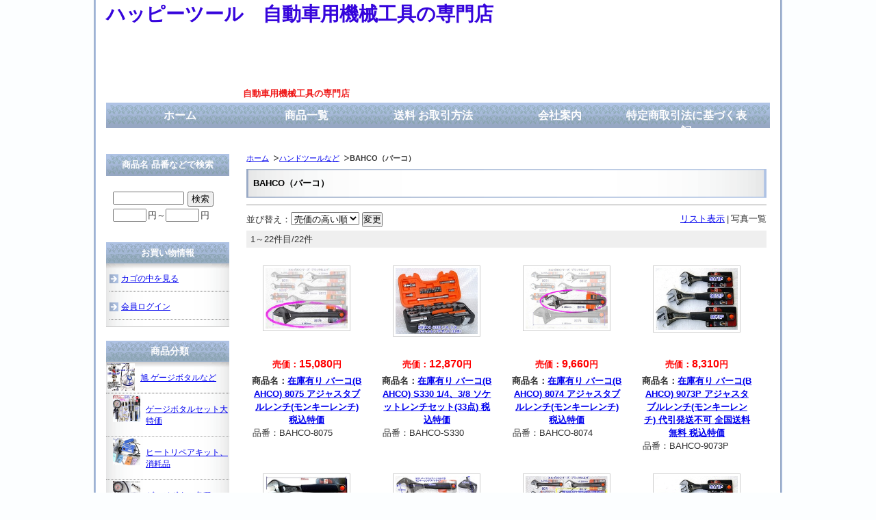

--- FILE ---
content_type: text/html; charset=UTF-8
request_url: http://happytools.com/p/item-list/list/cate_id/17/p0s0.html
body_size: 9564
content:
<!DOCTYPE HTML PUBLIC "-//W3C//DTD HTML 4.01 Transitional//EN" "http://www.w3.org/TR/html4/loose.dtd">

<html>
<head>
<meta http-equiv="Content-Type" content="text/html; charset=utf-8" />
<title>BAHCO（バーコ） ＜ ハッピーツール　自動車用機械工具の専門店</title>
<meta name="keywords" content="BAHCO（バーコ）" />
<meta name="description" content="BAHCO（バーコ）" />

<link rel="stylesheet" type="text/css" href="/p/style/css/style.css" media="all"  />
<link rel="canonical" href="https://www.happytools.com/p/item-list/list/cate_id/17/"/>
<link rel="alternate" media="only screen and (max-width: 640px)" href="https://www.happytools.com/s/item-list/list/cate_id/17/"/>
<script type="text/javascript" src="https://static.ec-sites.net/js/hands_lib.js"></script>

</head>
<body>
<div class="wrapper">
<div id="header">
  <div id="mainlogo">
  <h2><a href="/">ハッピーツール　自動車用機械工具の専門店</a></h2><p class="tagline"><strong>自動車用機械工具の専門店</strong></p>
  </div>
</div>
<div id="nav">
  			<ul class="nav-center">
									<li class="nav-first" style="width:185px;">
						
							<a href="/" target="_blank">
						
			ホーム</a></li>
									<li style="width:185px;">
						
							<a href="/p/item-list/list/">
						
			商品一覧</a></li>
									<li style="width:185px;">
						
							<a href="/p/free-page/page/p/otorihiki/" target="_blank">
						
			送料 お取引方法</a></li>
									<li style="width:185px;">
						
							<a href="/p/free-page/page/p/kaisya/" target="_blank">
						
			会社案内</a></li>
									<li class="nav-last" style="width:185px;">
						
							<a href="/p/notice/trans/">
						
			特定商取引法に基づく表記</a></li>
			</ul>

</div>
<div id="content">

<div >
  <div id="maincontent">
  <div class="mainbox"><ol class="cat-path"><li><a href="/">ホーム</a></li><li><a href="/p/item-list/list/cate_id/125/">ハンドツールなど</a></li><li><strong>BAHCO（バーコ）</strong></li></ol><h1>BAHCO（バーコ）</h1><ul class="under-cat"></ul></div><div class="mainbox">
  <div class="item_sort">
  <p><a href="/p/item-list/list/disptype/1/cate_id/17/">リスト表示</a><span>|</span>写真一覧</p>
		<form action="/p/item-list/list/" method="POST">
	<input type="hidden" name="lc" value="">
	<input type="hidden" name="uc" value="">
	<input type="hidden" name="keyword" value="">
	<input type="hidden" name="cate_id" value="17">
	<input type="hidden" name="genre_id" value="">
	<input type="hidden" name="disptype" value="2">
	並び替え：<select name="od">
	<option label="新着順" value="1">新着順</option>
<option label="更新日順" value="8">更新日順</option>
<option label="売価の安い順" value="4">売価の安い順</option>
<option label="売価の高い順" value="2" selected="selected">売価の高い順</option>

	</select>
	<input type="submit" value="変更">
	</form>
    <div class="page_nav"><p class="page_nav"></p>1～22件目/22件</div>
  </div>
</div>

<div class="mainbox thumbnail">
<div style="width:25%;float:left;">
	<div class="shouhin_col">
				<p class="shouhin_pict"><a href="/p/item-detail/detail/i791.html"><img src="https://pict2.ec-sites.jp/img/1981/746037/200/20190418113112.jpg" alt="" width="120" height="88"></a></p>

				<p class="itemprice">
				<ins><span class="i_title">売価：</span><span class="i_value"><span>15,080</span>円</span></ins>
	
		
		</p>

				
					<h3>商品名：<a href="/p/item-detail/detail/i791.html">在庫有り バーコ(BAHCO) 8075 アジャスタブルレンチ(モンキーレンチ) 税込特価</a></h3>

				
				
				




<dl class="itemcode">
		<dt class="i_title">品番：</dt>
		<dd class="i_value">BAHCO-8075</dd>
</dl>
	</div>
</div><div style="width:25%;float:left;">
	<div class="shouhin_col">
				<p class="shouhin_pict"><a href="/p/item-detail/detail/i800.html"><img src="https://pict2.ec-sites.jp/img/1981/142787/200/20121122123057.jpg" alt="" width="120" height="96"></a></p>

				<p class="itemprice">
				<ins><span class="i_title">売価：</span><span class="i_value"><span>12,870</span>円</span></ins>
	
		
		</p>

				
					<h3>商品名：<a href="/p/item-detail/detail/i800.html">在庫有り バーコ(BAHCO) S330 1/4、3/8 ソケットレンチセット(33点) 税込特価</a></h3>

				
				
				




<dl class="itemcode">
		<dt class="i_title">品番：</dt>
		<dd class="i_value">BAHCO-S330</dd>
</dl>
	</div>
</div><div style="width:25%;float:left;">
	<div class="shouhin_col">
				<p class="shouhin_pict"><a href="/p/item-detail/detail/i790.html"><img src="https://pict2.ec-sites.jp/img/1981/995277/200/20240830142752.jpg" alt="" width="120" height="88"></a></p>

				<p class="itemprice">
				<ins><span class="i_title">売価：</span><span class="i_value"><span>9,660</span>円</span></ins>
	
		
		</p>

				
					<h3>商品名：<a href="/p/item-detail/detail/i790.html">在庫有り バーコ(BAHCO) 8074 アジャスタブルレンチ(モンキーレンチ) 税込特価</a></h3>

				
				
				




<dl class="itemcode">
		<dt class="i_title">品番：</dt>
		<dd class="i_value">BAHCO-8074</dd>
</dl>
	</div>
</div><div style="width:25%;float:left;">
	<div class="shouhin_col">
				<p class="shouhin_pict"><a href="/p/item-detail/detail/i793.html"><img src="https://pict2.ec-sites.jp/img/1981/142775/200/20121122112859.jpg" alt="" width="120" height="90"></a></p>

				<p class="itemprice">
				<ins><span class="i_title">売価：</span><span class="i_value"><span>8,310</span>円</span></ins>
	
		
		</p>

				
					<h3>商品名：<a href="/p/item-detail/detail/i793.html">在庫有り バーコ(BAHCO) 9073P アジャスタブルレンチ(モンキーレンチ) 代引発送不可 全国送料無料 税込特価</a></h3>

				
				
				




<dl class="itemcode">
		<dt class="i_title">品番：</dt>
		<dd class="i_value">BAHCO-9073P</dd>
</dl>
	</div>
</div><br clear="all"><div style="width:25%;float:left;">
	<div class="shouhin_col">
				<p class="shouhin_pict"><a href="/p/item-detail/detail/i797.html"><img src="https://pict2.ec-sites.jp/img/1981/759473/200/20190708133536.jpg" alt="" width="120" height="33"></a></p>

				<p class="itemprice">
				<ins><span class="i_title">売価：</span><span class="i_value"><span>7,500</span>円</span></ins>
	
		
		</p>

				
					<h3>商品名：<a href="/p/item-detail/detail/i797.html">在庫有り バーコ(BAHCO) 9073 アジャスタブルレンチ(モンキーレンチ) 代引発送不可 全国送料無料 税込特価</a></h3>

				
				
				




<dl class="itemcode">
		<dt class="i_title">品番：</dt>
		<dd class="i_value">BAHCO-9073</dd>
</dl>
	</div>
</div><div style="width:25%;float:left;">
	<div class="shouhin_col">
				<p class="shouhin_pict"><a href="/p/item-detail/detail/i784.html"><img src="https://pict2.ec-sites.jp/img/1981/142768/200/20121122105245.jpg" alt="" width="120" height="32"></a></p>

				<p class="itemprice">
				<ins><span class="i_title">売価：</span><span class="i_value"><span>6,610</span>円</span></ins>
	
		
		</p>

				
					<h3>商品名：<a href="/p/item-detail/detail/i784.html">在庫有り バーコ(BAHCO) 9035 アジャスタブルレンチ(モンキーレンチ) ワイドタイプ 代引発送不可 全国送料無料 税込特価</a></h3>

				
				
				




<dl class="itemcode">
		<dt class="i_title">品番：</dt>
		<dd class="i_value">BAHCO-9035</dd>
</dl>
	</div>
</div><div style="width:25%;float:left;">
	<div class="shouhin_col">
				<p class="shouhin_pict"><a href="/p/item-detail/detail/i789.html"><img src="https://pict2.ec-sites.jp/img/1981/762559/200/20190729112459.jpg" alt="" width="120" height="88"></a></p>

				<p class="itemprice">
				<ins><span class="i_title">売価：</span><span class="i_value"><span>6,550</span>円</span></ins>
	
		
		</p>

				
					<h3>商品名：<a href="/p/item-detail/detail/i789.html">在庫有り バーコ(BAHCO) 8073 アジャスタブルレンチ(モンキーレンチ) 代引発送不可 全国送料無料 税込特価</a></h3>

				
				
				




<dl class="itemcode">
		<dt class="i_title">品番：</dt>
		<dd class="i_value">BAHCO-8073</dd>
</dl>
	</div>
</div><div style="width:25%;float:left;">
	<div class="shouhin_col">
				<p class="shouhin_pict"><a href="/p/item-detail/detail/i792.html"><img src="https://pict2.ec-sites.jp/img/1981/762768/200/20190730110739.jpg" alt="" width="120" height="90"></a></p>

				<p class="itemprice">
				<ins><span class="i_title">売価：</span><span class="i_value"><span>6,000</span>円</span></ins>
	
		
		</p>

				
					<h3>商品名：<a href="/p/item-detail/detail/i792.html">在庫有り バーコ(BAHCO) 9072P アジャスタブルレンチ(モンキーレンチ) 代引発送不可 全国送料無料 税込特価</a></h3>

				
				
				




<dl class="itemcode">
		<dt class="i_title">品番：</dt>
		<dd class="i_value">BAHCO-9072P</dd>
</dl>
	</div>
</div><br clear="all"><div style="width:25%;float:left;">
	<div class="shouhin_col">
				<p class="shouhin_pict"><a href="/p/item-detail/detail/i783.html"><img src="https://pict2.ec-sites.jp/img/1981/142765/200/20121122104655.jpg" alt="" width="120" height="32"></a></p>

				<p class="itemprice">
				<ins><span class="i_title">売価：</span><span class="i_value"><span>5,750</span>円</span></ins>
	
		
		</p>

				
					<h3>商品名：<a href="/p/item-detail/detail/i783.html">在庫有り バーコ(BAHCO) 9033 アジャスタブルレンチ(モンキーレンチ) ワイドタイプ 代引発送不可 全国送料無料 税込特価</a></h3>

				
				
				




<dl class="itemcode">
		<dt class="i_title">品番：</dt>
		<dd class="i_value">BAHCO-9033</dd>
</dl>
	</div>
</div><div style="width:25%;float:left;">
	<div class="shouhin_col">
				<p class="shouhin_pict"><a href="/p/item-detail/detail/i796.html"><img src="https://pict2.ec-sites.jp/img/1981/766031/200/20190819125613.jpg" alt="" width="120" height="87"></a></p>

				<p class="itemprice">
				<ins><span class="i_title">売価：</span><span class="i_value"><span>5,360</span>円</span></ins>
	
		
		</p>

				
					<h3>商品名：<a href="/p/item-detail/detail/i796.html">在庫有り バーコ(BAHCO) 9072 アジャスタブルレンチ(モンキーレンチ) 代引発送不可 全国送料無料 税込特価</a></h3>

				
				
				




<dl class="itemcode">
		<dt class="i_title">品番：</dt>
		<dd class="i_value">BAHCO-9072</dd>
</dl>
	</div>
</div><div style="width:25%;float:left;">
	<div class="shouhin_col">
				<p class="shouhin_pict"><a href="/p/item-detail/detail/i780.html"><img src="https://pict2.ec-sites.jp/img/1981/142756/200/20121122102652.jpg" alt="" width="120" height="43"></a></p>

				<p class="itemprice">
				<ins><span class="i_title">売価：</span><span class="i_value"><span>4,850</span>円</span></ins>
	
		
		</p>

				
					<h3>商品名：<a href="/p/item-detail/detail/i780.html">在庫有り バーコ(BAHCO) 9031-T アジャスタブルレンチ(モンキーレンチ) 代引発送不可 全国送料無料 税込特価　</a></h3>

				
				
				




<dl class="itemcode">
		<dt class="i_title">品番：</dt>
		<dd class="i_value">BAHCO-9031-T</dd>
</dl>
	</div>
</div><div style="width:25%;float:left;">
	<div class="shouhin_col">
				<p class="shouhin_pict"><a href="/p/item-detail/detail/i794.html"><img src="https://pict2.ec-sites.jp/img/1981/765008/200/20190809120437.jpg" alt="" width="120" height="90"></a></p>

				<p class="itemprice">
				<ins><span class="i_title">売価：</span><span class="i_value"><span>4,700</span>円</span></ins>
	
		
		</p>

				
					<h3>商品名：<a href="/p/item-detail/detail/i794.html">在庫有り バーコ(BAHCO) 9071P アジャスタブルレンチ(モンキーレンチ) 代引発送不可 全国送料無料 税込特価</a></h3>

				
				
				




<dl class="itemcode">
		<dt class="i_title">品番：</dt>
		<dd class="i_value">BAHCO-9071P</dd>
</dl>
	</div>
</div><br clear="all"><div style="width:25%;float:left;">
	<div class="shouhin_col">
				<p class="shouhin_pict"><a href="/p/item-detail/detail/i785.html"><img src="https://pict2.ec-sites.jp/img/1981/142771/200/20121122105855.jpg" alt="" width="120" height="89"></a></p>

				<p class="itemprice">
				<ins><span class="i_title">売価：</span><span class="i_value"><span>4,690</span>円</span></ins>
	
		
		</p>

				
					<h3>商品名：<a href="/p/item-detail/detail/i785.html">在庫有り バーコ(BAHCO) 8072 アジャスタブルレンチ(モンキーレンチ) 代引発送不可 全国送料無料 税込特価</a></h3>

				
				
				




<dl class="itemcode">
		<dt class="i_title">品番：</dt>
		<dd class="i_value">BAHCO-8072</dd>
</dl>
	</div>
</div><div style="width:25%;float:left;">
	<div class="shouhin_col">
				<p class="shouhin_pict"><a href="/p/item-detail/detail/i782.html"><img src="https://pict2.ec-sites.jp/img/1981/142759/200/20121122103324.jpg" alt="" width="120" height="55"></a></p>

				<p class="itemprice">
				<ins><span class="i_title">売価：</span><span class="i_value"><span>4,640</span>円</span></ins>
	
		
		</p>

				
					<h3>商品名：<a href="/p/item-detail/detail/i782.html">在庫有り バーコ(BAHCO) 9031C アジャスタブルレンチ(モンキーレンチ) 代引発送不可 全国送料無料 税込特価</a></h3>

				
				
				




<dl class="itemcode">
		<dt class="i_title">品番：</dt>
		<dd class="i_value">BAHCO-9031C</dd>
</dl>
	</div>
</div><div style="width:25%;float:left;">
	<div class="shouhin_col">
				<p class="shouhin_pict"><a href="/p/item-detail/detail/i779.html"><img src="https://pict2.ec-sites.jp/img/1981/766171/200/20190820095501.jpg" alt="" width="120" height="108"></a></p>

				<p class="itemprice">
				<ins><span class="i_title">売価：</span><span class="i_value"><span>4,280</span>円</span></ins>
	
		
		</p>

				
					<h3>商品名：<a href="/p/item-detail/detail/i779.html">在庫有り バーコ(BAHCO) 9029C アジャスタブルレンチ(モンキーレンチ) 代引発送不可 全国送料無料 税込特価</a></h3>

				
				
				




<dl class="itemcode">
		<dt class="i_title">品番：</dt>
		<dd class="i_value">BAHCO-9029C</dd>
</dl>
	</div>
</div><div style="width:25%;float:left;">
	<div class="shouhin_col">
				<p class="shouhin_pict"><a href="/p/item-detail/detail/i795.html"><img src="https://pict2.ec-sites.jp/img/1981/766416/200/20190821124833.jpg" alt="" width="120" height="90"></a></p>

				<p class="itemprice">
				<ins><span class="i_title">売価：</span><span class="i_value"><span>4,270</span>円</span></ins>
	
		
		</p>

				
					<h3>商品名：<a href="/p/item-detail/detail/i795.html">在庫有り バーコ(BAHCO) 9071 アジャスタブルレンチ(モンキーレンチ) 代引発送不可 全国送料無料 税込特価</a></h3>

				
				
				




<dl class="itemcode">
		<dt class="i_title">品番：</dt>
		<dd class="i_value">BAHCO-9071</dd>
</dl>
	</div>
</div><br clear="all"><div style="width:25%;float:left;">
	<div class="shouhin_col">
				<p class="shouhin_pict"><a href="/p/item-detail/detail/i781.html"><img src="https://pict2.ec-sites.jp/img/1981/142760/200/20121122103334.jpg" alt="" width="120" height="100"></a></p>

				<p class="itemprice">
				<ins><span class="i_title">売価：</span><span class="i_value"><span>4,110</span>円</span></ins>
	
		
		</p>

				
					<h3>商品名：<a href="/p/item-detail/detail/i781.html">在庫有り バーコ(BAHCO) 9031 アジャスタブルレンチ(モンキーレンチ) 代引発送不可 全国送料無料 税込特価</a></h3>

				
				
				




<dl class="itemcode">
		<dt class="i_title">品番：</dt>
		<dd class="i_value">BAHCO-9031</dd>
</dl>
	</div>
</div><div style="width:25%;float:left;">
	<div class="shouhin_col">
				<p class="shouhin_pict"><a href="/p/item-detail/detail/i798.html"><img src="https://pict2.ec-sites.jp/img/1981/766550/200/20190822133502.jpg" alt="" width="120" height="90"></a></p>

				<p class="itemprice">
				<ins><span class="i_title">売価：</span><span class="i_value"><span>3,970</span>円</span></ins>
	
		
		</p>

				
					<h3>商品名：<a href="/p/item-detail/detail/i798.html">在庫有り バーコ(BAHCO) 9070 アジャスタブルレンチ(モンキーレンチ) 代引発送不可 全国送料無料 税込特価</a></h3>

				
				
				




<dl class="itemcode">
		<dt class="i_title">品番：</dt>
		<dd class="i_value">BAHCO-9070</dd>
</dl>
	</div>
</div><div style="width:25%;float:left;">
	<div class="shouhin_col">
				<p class="shouhin_pict"><a href="/p/item-detail/detail/i778.html"><img src="https://pict2.ec-sites.jp/img/1981/995839/200/20240906104953.jpg" alt="" width="115" height="120"></a></p>

				<p class="itemprice">
				<ins><span class="i_title">売価：</span><span class="i_value"><span>3,830</span>円</span></ins>
	
		
		</p>

				
					<h3>商品名：<a href="/p/item-detail/detail/i778.html">在庫有り バーコ(BAHCO) 9029 アジャスタブルレンチ(モンキーレンチ) 代引発送不可 全国送料無料 税込特価</a></h3>

				
				
				




<dl class="itemcode">
		<dt class="i_title">品番：</dt>
		<dd class="i_value">BAHCO-9029</dd>
</dl>
	</div>
</div><div style="width:25%;float:left;">
	<div class="shouhin_col">
				<p class="shouhin_pict"><a href="/p/item-detail/detail/i788.html"><img src="https://pict2.ec-sites.jp/img/1981/766411/200/20190821121634.jpg" alt="" width="120" height="89"></a></p>

				<p class="itemprice">
				<ins><span class="i_title">売価：</span><span class="i_value"><span>3,750</span>円</span></ins>
	
		
		</p>

				
					<h3>商品名：<a href="/p/item-detail/detail/i788.html">在庫有り バーコ(BAHCO) 8071 アジャスタブルレンチ(モンキーレンチ) 代引発送不可 全国送料無料 税込特価</a></h3>

				
				
				




<dl class="itemcode">
		<dt class="i_title">品番：</dt>
		<dd class="i_value">BAHCO-8071</dd>
</dl>
	</div>
</div><br clear="all"><div style="width:25%;float:left;">
	<div class="shouhin_col">
				<p class="shouhin_pict"><a href="/p/item-detail/detail/i787.html"><img src="https://pict2.ec-sites.jp/img/1981/142771/200/20121122105855.jpg" alt="" width="120" height="89"></a></p>

				<p class="itemprice">
				<ins><span class="i_title">売価：</span><span class="i_value"><span>3,500</span>円</span></ins>
	
		
		</p>

				
					<h3>商品名：<a href="/p/item-detail/detail/i787.html">在庫有り バーコ(BAHCO) 8070 アジャスタブルレンチ(モンキーレンチ) 代引発送不可 全国送料無料 税込特価</a></h3>

				
				
				




<dl class="itemcode">
		<dt class="i_title">品番：</dt>
		<dd class="i_value">BAHCO-8070</dd>
</dl>
	</div>
</div><div style="width:25%;float:left;">
	<div class="shouhin_col">
				<p class="shouhin_pict"><a href="/p/item-detail/detail/i786.html"><img src="https://pict2.ec-sites.jp/img/1981/766701/200/20190823091602.jpg" alt="" width="120" height="89"></a></p>

				<p class="itemprice">
				<ins><span class="i_title">売価：</span><span class="i_value"><span>3,350</span>円</span></ins>
	
		
		</p>

				
					<h3>商品名：<a href="/p/item-detail/detail/i786.html">在庫有り バーコ(BAHCO) 8069 アジャスタブルレンチ(モンキーレンチ) 代引発送不可 全国送料無料 税込特価</a></h3>

				
				
				




<dl class="itemcode">
		<dt class="i_title">品番：</dt>
		<dd class="i_value">BAHCO-8069</dd>
</dl>
	</div>
</div>
</div>


<div class="mainbox">
  <div class="item_sort">
    <div class="page_nav"><p class="page_nav"></p>1～22件目/22件</div>
  </div>
</div>

<div class="mainbox main_cate_o"><h4>その他のカテゴリ</h4><ul><li><a href="/p/item-list/list/p0c130s0.html">ツールセット</a></li><li><a href="/p/item-list/list/p0c7s0.html">SIGNETシグネット</a></li><li><a href="/p/item-list/list/p0c13s0.html">KTC</a></li><li><a href="/p/item-list/list/p0c14s0.html">Ko-kenコーケン</a></li><li><a href="/p/item-list/list/p0c10s0.html">PB（ピービー）</a></li><li><a href="/p/item-list/list/p0c9s0.html">KNIPEXクニペックス</a></li><li><a href="/p/item-list/list/p0c76s0.html">スタビレー</a></li><li><a href="/p/item-list/list/p0c16s0.html">HAZET（ハゼット）</a></li><li><a href="/p/item-list/list/p0c84s0.html">FACOMファコム</a></li><li><a href="/p/item-list/list/p0c104s0.html">Wera（ベラ）</a></li><li><a href="/p/item-list/list/p0c19s0.html">TONE（トネ）</a></li><li><a href="/p/item-list/list/p0c23s0.html">ANEX（アネックス）</a></li><li><a href="/p/item-list/list/p0c11s0.html">BONDHUS（ボンダス）</a></li><li><a href="/p/item-list/list/p0c77s0.html">クッコー</a></li><li><a href="/p/item-list/list/p0c164s0.html">スエカゲ</a></li><li><a href="/p/item-list/list/p0c165s0.html">その他</a></li></ul></div><div class="mainbox main_free">
	<div class="main_freebox">
	<p align="left"><font size="2"><font color="#0000ff">送料のご案内です。(立替元払い運賃の場合です。）<br>
</font><font size="2" face="ＭＳ Ｐゴシック">個々の商品説明のページにて送料をご案内致しております。<br>
</font>システム上沖縄県、北海道、離島地域に該当されるお客様への正確な送料がご注文時に反映されない場合があります。<br>
ご注文完了時の自動配信メールの後に正式なご案内メール(受注承諾メール）にて正確な送料を記載致しますのでご確認、ご了解を頂きました後にお取り引きを進めさせていただきます。また同梱を期待される商品でも1個口で送れない場合も同様にご案内させていただきます。<br>
間違いの無いお取引のため、ご確認のお電話を弊社より致します場合もありますこともご了解願います。<br>
<br>
<b>日本郵便のレターパックプラスでの発送について</b><br>
お客様へ対面でお届けし、追跡サービスで商品の配達状況を確認できるから安心です。<font color="#ff0000"><br>
配達日時のご指定はできません。ご不在の場合は、不在配達通知書に記載の最寄りの郵便局へ<br>
再配達依頼をお願いします。</font>最長10日間　9時から12時、12時から14時、14時から16時、16時から18時、18時から20時、19時から21時の6段階での配達時間が選べます。<br>
また不在配達通知書に記載の郵便局でもお受け取りができます。<font color="#0000ff"><br>
<br>
</font><font color="#0000FF">商品のお取引方法のご案内です。&nbsp;</font><br>
ご入金ご確認後の発送か代引きでの発送になります。&nbsp;代引でのお取り引きができない商品もありますので<font size="2" face="ＭＳ Ｐゴシック">個々の商品説明のページにてご案内致しております。
</font><br>
<br>
ご入金ご確認後の発送の場合（全額前払い）<br>
お客様へのご注文完了時の自動配信メールの後に<br>
ハッピーツールでは商品代金と送料などのお支払い総額と納期やお振り込み先などを<br>
明記しましたご注文承諾兼、受注確認メールをお送りいたします。<br>
こちらのメールにて、正式なご注文とさせていただきますことご了承ください。<br>
商品の出荷は、お振込みの確認後となります。&nbsp;<br>
また送金手数料は、ご負担願います。<br>
<br>
■銀行振込　（送金手数料はご負担ねがいます。）<br>
 （十八親和銀行 佐々中央支店　普通　061954　有限会社フジ機器販売）<br>
（PayPay銀行 本店営業部　普通 4462389　ユ）フジキキハンバイ）<br>
■ゆうちょ銀行　（送金手数料はご負担ねがいます。）<br>
 （01840-0-41136　「有限会社フジ機器販売」　　<br>
　●記号　018400　●番号　41136）<br>
<br>
■三菱UFJニコス EC決済ソリューションによるカード決済<br>          
<b><font color="#0000FF">(EC決済ソリューション（リアルタイム決済）)<br>          
</font></b>ショッピングカートの買い物カゴ画面の「お支払方法選択欄」に【EC決済】が表示されています。購入者様がこの【EC決済】を選択すると、注文完了後に決済画面(三菱UFJニコス側)に遷移して、クレジットカード番号をご入力いただけるようになります。<br>          
システム上沖縄県、離島地域、北海道の送料がご注文時に反映されない場合がありますので<br>          
ご注文完了時の自動配信メールの後に正式なご案内メール(受注承諾メール）にて正確な送料を記載致しますのでご確認、ご了解を頂きました後にお取り引きを進めさせていただきます。<br>          
対応クレジットカードは下記になります。<br>          
<img border="0" src="https://pict2.ec-sites.jp/img/1981/727733/20181213133429.gif" width="409" height="36"><br>        
<br>          
■三菱UFJニコス EC決済ソリューションによるカード決済<br>          
<font color="#0000FF"><b>(EC決済ソリューション（メール告知決済）)<br>          
</b></font>メール告知決済にも対応（PC・携帯・スマートフォン対応）<br>          
買物カゴ画面「お支払方法選択欄」にて【EC決済（メール告知）】を選択し注文完了したあとに、弊社よりご注文者（購入者）様にカード決済の為のホームページアドレス（URL）をご注文完了時の自動配信メールの後に正式なご案内メール(受注承諾メール）にて通知し、購入者様にクレジットカード決済を行ってもらう決済方法です。<br>          
メール告知決済を利用することにより受注後に金額を修正し連絡できるため、ご注文商品の消耗品などの追加ご購入も一度の決済で完了いたします。<br>          
受注後の柔軟な金額変更に対応できるのが特徴です。<br>          
対応クレジットカードは下記になります。<br>          
<img border="0" src="https://pict2.ec-sites.jp/img/1981/727733/20181213133429.gif" width="409" height="36">          
<br>        
<br>          
■商品代引　代引きの場合には別途手数料がかかります。<br>
 （下記にご案内致しております。）<br>
 運送便は、弊社指定便にてお送り致しております。<br>
 細かな配達時間指定のできない地域もありますが、ご了解願います。<br>
<br>
 代引きでのお取引の場合、ご注文完了時の自動配信メールの後に<br>
正式なご案内メール(受注承諾メール）をお送りいたします。<br>
こちらのメールにて、正式なご注文とさせていただきますことご了承ください。<br>
<br>
このご注文承諾メールにて商品代金、送料などの金額や納期等ご確認をして頂きました後に<br>
商品の発送を致しております。<br>
 間違いの無いお取引のため、ご確認のお電話を弊社より致します場合もありますことご了解願います。<br>
 代引きでクレジットカードはご利用いただけません。現金でのお支払いになります。<br>
 商品配達時に、運送会社の方に代金をお支払いください。<br>
<br>
 商品代引き(現金払い）の手数料のご案内です。<br>
 決済金額1万円未満　　　　　　 代引手数料330円&nbsp;<br>             
 決済金額1万円以上　 3万円未満 代引手数料440円&nbsp;<br>             
決済金額3万円以上　 10万円未満 代引手数料860円&nbsp;<br>             
 決済金額10万円以上 30万円未満 代引手数料1280円<br>              
<br>              
※送り状控えが正式な領収書となります。（領収書を別途発行することは出来ません）<br>              
※離島地域該当のお客様で代引でのお取引が出来ない場合があります。<br>              
※また、代引きでのお取り引きができない商品もあります。<br>              
ガレージジャッキなどの重量物は、代引きでのお取り引きを致しておりません。<br>              
ご入金確認後の発送となりますので納期やお支払方法を確認して頂きながら<br>              
 お取り引きを進めさせて頂きます。<br>              
 個々の商品案内のページにて明記させて頂いております。<br>             
</font><font size="2"><font color="#ff0000"><br>            
領収書がご必要な場合は</font>、<font color="#0000ff">ご注文時(お客様ご要望欄)に宛名等を明記の上、ご指示願います。</font><b><font color="#ff0000"><br>            
</font></b><font color="#000000">宛名（会社名等）の指示が無い場合には、ご請求先に記載されているお名前での発行致します。また、但書(品目)が無い場合は、但書は空欄で発行致します。<br>            
商品代引きをご利用の場合は、領収書は発行出来ません。（</font></font><font size="2">送り状控えが正式な領収書となります。<font color="#000000">）<br>            
商品発送後に領収書の発行をご希望の場合は、必要となります送料をお客様にご負担願います。<br>            
<br>            
</font></font><font size="2"><font color="#0000FF">商品の出荷について</font><br>            
<font color="#000000"><font face="ＭＳ Ｐゴシック">商品で在庫分は平日12時までのご注文分は、当日出荷できるように努力しております。<br>           
九州、中国、四国、関西方面までは通常は出荷日の翌日の配達になります。<br>           
</font>信越、関東、東北方面は翌々日の配達です。北海道は、地域により2日から4日後の配達と             
なります。<font face="ＭＳ Ｐゴシック"><br>            
土曜、日曜、祭日は運送便等の都合もあり出荷が遅れる場合もありますことご了解願います。<br>            
</font></font>配達日時の指定はできますが、配達地域によっては時間指定のできない場合もあります。<font color="#000000" face="ＭＳ Ｐゴシック" size="2"><br>            
配達日時をご指定の場合、ご希望の配達日時をお願いしまして出荷いたしますが運送便の物量や<br>            
諸事情等により、やむを得なく配達依頼日、配達ご希望時間にお届けできない場合もありますことも<br>            
ご了承願います。午前中の配達をご希望の場合は、翌日午後から             
配達できる地域であっても<br>            
翌々日の午前中に配達になる場合もあります。<br>            
</font><br>            
<font color="#0000FF">販売します</font></font><font color="#0000FF"><font size="2">商品について</font></font><font size="2"><font face="ＭＳ Ｐゴシック" color="#000000"><br>            
◎商品画像はメーカー、仕入先提供の資料を元にした物や弊社での撮影分ですが、実物と色合いが<br>            
異なる場合もあります。<br>            
◎また、商品はほかのWEBサイト、店舗でも販売しておりますのでお取り寄せになる場合もあります。お急ぎの場合は事前にメールやお電話、またはご質問欄等にて納期確認をして頂きますようお願いします。<br>            
◎新品未使用品の為、初期不良以外はノークレーム・ノーリターンでお願い致します。流通過程での商品の細かい擦り傷等、実際の工具としての使用に不具合の無い物は不良の対象とは致しません。また、メーカーや代理店の急な仕様変更の為、商品説明、画像の訂正が間に合わない場合もあります。             
製品細部の造り、色などに、こだわりのある方は、事前に確認の上でお取引願います。こちらも実際の工具としての使用に不具合の無い物は不良の対象とは致しておりません。<br>            
◎商品説明や価格などには、十分に注意を致しておりますが、表現方法などの情報の正確さや合法性、最新性などその内容に関して、お客様に対して明示的又は黙示的な保証を致しておりません。また、ハッピーツールは、弊社WEB上に掲載される情報の利用に起因する全ての事柄や商品の使用、不使用から直接または間接的に生じた利用者が被る一切の損害について、何等責任を負いません。本サイト内の商品販売価格について表示に誤植等があった場合、表示金額での販売は致しかねます。　<font color="#ff0000"><b><br>         
</b></font>         
</font><br>         
</font><font size="2"><font color="#0000FF">販売します</font></font><font size="2" color="#0000FF">商品の保証について<br>      
</font><font face="ＭＳ Ｐゴシック" size="2">【保証内容】は製造、販売会社の保証内容の通りです。<br>      
 弊社販売の、商品に対してのみ仕入れ先に連絡を取り対処させて頂きます。<br>      
 弊社自体では、修理、保証は致しておりません。<br>      
【保証期間】は製造、販売会社の保証期間の通りです。<br>      
 保証期間内でも、メーカーサービスセンターの判断により有償修理となる場合もあります。<br>      
お客様の管理不充分による故障や間違った使用方法による故障と判断された場合です。<br>      
その場合は、修理代金、及び往復の送料の請求が発生致します。<br>      
また、メーカーサービスセンターに運賃着払いで送られた製品が正常と判断された場合も、<br>      
 往復の送料の請求が発生致します。<br>      
<br>      
<font color="#ff0000">上記事項をご確認、ご了解の上でお取引をお願い致します。</font>      
</font></p>          

	</div>
</div>
  </div>


  <div id="menu01">
  
<div class="sidebox side_search">
	<h4>商品名 品番などで検索</h4>
	<div class="search_form_box">
	<form action="/p/item-list/list/" method="get" name="search_form">
		<input type="hidden" name="disptype" value="">
		<div class="sf_keyword_box">
		<input type="text" name="keyword" value="">
		</div>
		<div class="sf_button_box">
		<input type="submit" value="検索" onclick="search(); return false;">
		</div>
									<div class="sf_price_box">
					<p></p>
					<input type="text" name="lc" value="" class="sf_pmin">円～<input type="text" name="uc" value="" class="sf_pmax">円
				</div>
						</form>
	</div>
</div><div class="sidebox side_link">
	<h4>お買い物情報</h4>
	<ul>
					<li><a href="https://cart.ec-sites.jp/cart_step2/pc/kago/es_shop_id/1981/">カゴの中を見る</a></li>
							<li><a href="https://cart.ec-sites.jp/cart_step2/mypage/top/shid/1981/cv/1/">会員ログイン</a></li>
				</ul>
</div><div class="sidebox categorylist">
<h2>商品分類</h2>
<ul><li><a href="/p/item-list/list/cate_id/133/p0s0.html" class="img-padding"><div><img src="https://pict2.ec-sites.jp/img/1981/672841/20180305083413.jpg" width="40" height="40"></div>旭 ゲージボタルなど</a><ul><li><a href="/p/item-list/list/cate_id/137/p0s0.html" class="img-padding"><div><img src="https://pict2.ec-sites.jp/img/1981/672842/20180305083609.jpg" width="40" height="40"></div>ゲージボタルセット大特価</a></li><li><a href="/p/item-list/list/cate_id/149/p0s0.html" class="img-padding"><div><img src="https://pict2.ec-sites.jp/img/1981/672843/20180305083928.jpg" width="40" height="40"></div>ヒートリペアキット、消耗品</a></li><li><a href="/p/item-list/list/cate_id/134/p0s0.html" class="img-padding"><div><img src="https://pict2.ec-sites.jp/img/1981/672844/20180305084214.jpg" width="40" height="40"></div>ゲージボタル各種</a><ul><li><a href="/p/item-list/list/cate_id/139/p0s0.html">AG-8006 30～600 (kPa)</a></li><li><a href="/p/item-list/list/cate_id/144/p0s0.html">AG-8012 60～1200(kPa)</a></li></ul></li><li><a href="/p/item-list/list/cate_id/136/p0s0.html" class="img-padding"><div><img src="https://pict2.ec-sites.jp/img/1981/672845/20180305084907.jpg" width="40" height="40"></div>ゲージボタルと便利ツールのセット</a><ul><li><a href="/p/item-list/list/cate_id/141/p0s0.html">AG-8006 30～600 (kPa)</a></li><li><a href="/p/item-list/list/cate_id/146/p0s0.html">AG-8012 60～1200(kPa)</a></li></ul></li><li><a href="/p/item-list/list/cate_id/135/p0s0.html" class="img-padding"><div><img src="https://pict2.ec-sites.jp/img/1981/672847/20180305085317.jpg" width="40" height="40"></div>ゲージボタルとホルダーの2点セット</a><ul><li><a href="/p/item-list/list/cate_id/140/p0s0.html">AG-8006 30～600 (kPa)</a></li><li><a href="/p/item-list/list/cate_id/145/p0s0.html">AG-8012 60～1200(kPa)</a></li></ul></li></ul></li><li><a href="/p/item-list/list/cate_id/1/p0s0.html" class="img-padding"><div><img src="https://pict2.ec-sites.jp/img/1981/632826/20170806110712.jpg" width="40" height="40"></div>油圧機器 ジャッキなど</a><ul><li><a href="/p/item-list/list/cate_id/34/p0s0.html" class="img-padding"><div><img src="https://pict2.ec-sites.jp/img/1981/672851/20180305090905.jpg" width="40" height="40"></div>長崎ジャッキ</a></li><li><a href="/p/item-list/list/cate_id/36/p0s0.html" class="img-padding"><div><img src="https://pict2.ec-sites.jp/img/1981/672853/20180305091145.jpg" width="40" height="40"></div>マサダ,バーコ</a></li><li><a href="/p/item-list/list/cate_id/127/p0s0.html" class="img-padding"><div><img src="https://pict2.ec-sites.jp/img/1981/672855/20180305091347.jpg" width="40" height="40"></div>スタンドなど</a></li></ul></li><li><a href="/p/item-list/list/cate_id/124/p0s0.html" class="img-padding"><div><img src="https://pict2.ec-sites.jp/img/1981/632827/20170806111552.jpg" width="40" height="40"></div>エアー,電動工具</a><ul><li><a href="/p/item-list/list/cate_id/24/p0s0.html" class="img-padding"><div><img src="https://pict2.ec-sites.jp/img/1981/197776/20130605125555.jpg" width="53" height="40"></div>SPエアー</a></li><li><a href="/p/item-list/list/cate_id/25/p0s0.html" class="img-padding"><div><img src="https://pict2.ec-sites.jp/img/1981/197778/20130605125710.jpg" width="53" height="40"></div>SI 信濃機販</a></li><li><a href="/p/item-list/list/cate_id/26/p0s0.html" class="img-padding"><div><img src="https://pict2.ec-sites.jp/img/1981/197779/20130605125751.jpg" width="53" height="40"></div>空研エアーツール</a></li><li><a href="/p/item-list/list/cate_id/27/p0s0.html" class="img-padding"><div><img src="https://pict2.ec-sites.jp/img/1981/197781/20130605125833.jpg" width="53" height="40"></div>東空 KTC ほか</a></li><li><a href="/p/item-list/list/cate_id/128/p0s0.html" class="img-padding"><div><img src="https://pict2.ec-sites.jp/img/1981/672831/20180305075646.jpg" width="40" height="40"></div>海外メーカー</a></li></ul></li><li><a href="/p/item-list/list/cate_id/4/p0s0.html" class="img-padding"><div><img src="https://pict2.ec-sites.jp/img/1981/632828/20170806112245.jpg" width="40" height="40"></div>自動車用整備鈑金機器</a><ul><li><a href="/p/item-list/list/cate_id/157/p0s0.html" class="img-padding"><div><img src="https://pict2.ec-sites.jp/img/1981/672832/20180305080016.jpg" width="40" height="40"></div>充電器スターターなど</a></li><li><a href="/p/item-list/list/cate_id/132/p0s0.html" class="img-padding"><div><img src="https://pict2.ec-sites.jp/img/1981/672833/20180305080313.jpg" width="40" height="40"></div>溶接機など</a><ul><li><a href="/p/item-list/list/cate_id/158/p0s0.html">消耗品</a></li></ul></li><li><a href="/p/item-list/list/cate_id/33/p0s0.html" class="img-padding"><div><img src="https://pict2.ec-sites.jp/img/1981/197790/20130605130517.jpg" width="53" height="40"></div>鈑金便利機器</a></li><li><a href="/p/item-list/list/cate_id/159/p0s0.html" class="img-padding"><div><img src="https://pict2.ec-sites.jp/img/1981/672834/20180305080737.jpg" width="40" height="40"></div>ガスチャージ真空ポンプなど</a></li><li><a href="/p/item-list/list/cate_id/161/p0s0.html" class="img-padding"><div><img src="https://pict2.ec-sites.jp/img/1981/672835/20180305081105.jpg" width="40" height="40"></div>ガレージ機器</a></li></ul></li><li><a href="/p/item-list/list/cate_id/126/p0s0.html" class="img-padding"><div><img src="https://pict2.ec-sites.jp/img/1981/632825/20170806110318.jpg" width="40" height="40"></div>自動車整備用特殊工具</a><ul><li><a href="/p/item-list/list/cate_id/21/p0s0.html" class="img-padding"><div><img src="https://pict2.ec-sites.jp/img/1981/197773/20130605125257.jpg" width="53" height="40"></div>HASCOハスコー</a></li><li><a href="/p/item-list/list/cate_id/117/p0s0.html" class="img-padding"><div><img src="https://pict2.ec-sites.jp/img/1981/672837/20180305081551.jpg" width="40" height="40"></div>KOTO、日平</a></li><li><a href="/p/item-list/list/cate_id/121/p0s0.html" class="img-padding"><div><img src="https://pict2.ec-sites.jp/img/1981/672838/20180305082006.jpg" width="40" height="40"></div>海外 台湾 その他</a></li></ul></li><li><a href="/p/item-list/list/cate_id/5/p0s0.html" class="img-padding"><div><img src="https://pict2.ec-sites.jp/img/1981/632829/20170806112646.jpg" width="40" height="40"></div>測定機器ほか</a><ul><li><a href="/p/item-list/list/cate_id/120/p0s0.html" class="img-padding"><div><img src="https://pict2.ec-sites.jp/img/1981/672839/20180305082636.jpg" width="40" height="40"></div>NPA（東洋テック）</a></li><li><a href="/p/item-list/list/cate_id/22/p0s0.html" class="img-padding"><div><img src="https://pict2.ec-sites.jp/img/1981/672840/20180305082923.jpg" width="40" height="40"></div>Kaise（カイセ）ほか</a></li></ul></li><li><a href="/p/item-list/list/cate_id/125/p0s0.html" class="img-padding"><div><img src="https://pict2.ec-sites.jp/img/1981/632831/20170806113715.jpg" width="40" height="40"></div>ハンドツールなど</a><ul><li><a href="/p/item-list/list/cate_id/130/p0s0.html" class="img-padding"><div><img src="https://pict2.ec-sites.jp/img/1981/673014/20180305185247.jpg" width="40" height="40"></div>ツールセット</a></li><li><a href="/p/item-list/list/cate_id/7/p0s0.html" class="img-padding"><div><img src="https://pict2.ec-sites.jp/img/1981/197757/20130605121338.jpg" width="53" height="40"></div>SIGNETシグネット</a><ul><li><a href="/p/item-list/list/cate_id/151/p0s0.html">ソケットセット 6.35mm</a></li><li><a href="/p/item-list/list/cate_id/152/p0s0.html">ソケットセット 9.5mm</a></li><li><a href="/p/item-list/list/cate_id/153/p0s0.html">ソケットセット 12.7mm</a></li><li><a href="/p/item-list/list/cate_id/154/p0s0.html">ソケットセット 19.0mm</a></li><li><a href="/p/item-list/list/cate_id/155/p0s0.html">スパナ、メガネ、ギアレンチ</a></li><li><a href="/p/item-list/list/cate_id/156/p0s0.html" class="img-padding"><div><img src="https://pict2.ec-sites.jp/img/1981/673015/20180305185516.jpg" width="49" height="40"></div>ほかいろいろ</a></li></ul></li><li><a href="/p/item-list/list/cate_id/13/p0s0.html" class="img-padding"><div><img src="https://pict2.ec-sites.jp/img/1981/197764/20130605121837.jpg" width="53" height="40"></div>KTC</a><ul><li><a href="/p/item-list/list/cate_id/43/p0s0.html" class="img-padding"><div><img src="https://pict2.ec-sites.jp/img/1981/673005/20180305184112.jpg" width="56" height="40"></div>MIRROR　nepros</a></li></ul></li><li><a href="/p/item-list/list/cate_id/14/p0s0.html" class="img-padding"><div><img src="https://pict2.ec-sites.jp/img/1981/197765/20130605121940.jpg" width="53" height="40"></div>Ko-kenコーケン</a></li><li><a href="/p/item-list/list/cate_id/10/p0s0.html" class="img-padding"><div><img src="https://pict2.ec-sites.jp/img/1981/197761/20130605121516.jpg" width="53" height="40"></div>PB（ピービー）</a></li><li><a href="/p/item-list/list/cate_id/9/p0s0.html" class="img-padding"><div><img src="https://pict2.ec-sites.jp/img/1981/197760/20130605121444.jpg" width="53" height="40"></div>KNIPEXクニペックス</a></li><li><a href="/p/item-list/list/cate_id/76/p0s0.html" class="img-padding"><div><img src="https://pict2.ec-sites.jp/img/1981/673006/20180305184428.jpg" width="53" height="40"></div>スタビレー</a></li><li><a href="/p/item-list/list/cate_id/16/p0s0.html" class="img-padding"><div><img src="https://pict2.ec-sites.jp/img/1981/197767/20130605122120.jpg" width="53" height="40"></div>HAZET（ハゼット）</a></li><li><a href="/p/item-list/list/cate_id/17/p0s0.html" class="img-padding"><div><img src="https://pict2.ec-sites.jp/img/1981/673007/20180305184737.jpg" width="40" height="40"></div>BAHCO（バーコ）</a></li><li><a href="/p/item-list/list/cate_id/84/p0s0.html" class="img-padding"><div><img src="https://pict2.ec-sites.jp/img/1981/673001/20180305182709.jpg" width="40" height="40"></div>FACOMファコム</a></li><li><a href="/p/item-list/list/cate_id/104/p0s0.html" class="img-padding"><div><img src="https://pict2.ec-sites.jp/img/1981/673011/20180305185009.jpg" width="56" height="40"></div>Wera（ベラ）</a></li><li><a href="/p/item-list/list/cate_id/19/p0s0.html" class="img-padding"><div><img src="https://pict2.ec-sites.jp/img/1981/197770/20130605122509.jpg" width="53" height="40"></div>TONE（トネ）</a></li><li><a href="/p/item-list/list/cate_id/23/p0s0.html">ANEX（アネックス）</a></li><li><a href="/p/item-list/list/cate_id/11/p0s0.html" class="img-padding"><div><img src="https://pict2.ec-sites.jp/img/1981/197762/20130605121630.jpg" width="53" height="40"></div>BONDHUS（ボンダス）</a></li><li><a href="/p/item-list/list/cate_id/77/p0s0.html">クッコー</a></li><li><a href="/p/item-list/list/cate_id/164/p0s0.html">スエカゲ</a></li><li><a href="/p/item-list/list/cate_id/165/p0s0.html">その他</a></li></ul></li><li><a href="/p/item-list/list/cate_id/28/p0s0.html" class="img-padding"><div><img src="https://pict2.ec-sites.jp/img/1981/197783/20130605130102.jpg" width="53" height="40"></div>ワーキングウェア</a></li><li><a href="/p/item-list/list/cate_id/131/p0s0.html">ケミカル、洗剤など</a></li><li><a href="/p/item-list/list/cate_id/12/p0s0.html" class="img-padding"><div><img src="https://pict2.ec-sites.jp/img/1981/197763/20130605121802.jpg" width="53" height="40"></div>このごろのライト</a></li><li><a href="/p/item-list/list/cate_id/160/p0s0.html">切削工具</a></li></ul>
</div><div class="sidebox side_free">
    <div class="tencho_box">
              <span></span>
        <p><a href="https://happytools.net/"><img src="https://pict2.ec-sites.jp/img/1981/694381/20180612081646.jpg" border="0" width="167" height="22">
<br>
        </a>
<p>
<a href="https://wallet.yahoo.co.jp" target="_blank"><img src="https://s.yimg.jp/images/walletmct/acmark/vertical/acpt_20047637.png" border="0" width="142" height="102" alt ="Yahoo!ウォレット　アクセプタンスマーク" ></a>
</p>
</p>
    </div>
</div>
  </div>

</div>

  

</div>
<div id="footer">
<div id="footer_navi" style="text-align:center;">
						<a href="/">ホーム</a>
							<span>｜</span>		
								<a href="/p/item-list/list/">商品一覧</a>
							<span>｜</span>		
								<a href="/p/notice/trans/">特定商取引法</a>
							<span>｜</span>		
								<a href=" /p/notice/ship/">送料について</a>
							<span>｜</span>		
								<a href="https://cart.ec-sites.jp/cart_step2/shop-inquery/top/shid/1981/" target="_blank">お問い合わせ</a>
					</div>
<p class="copyright">Copyright (c) 2026 ハッピーツール　自動車用機械工具の専門店 All Rights Reserved. </p>
</div>

</div>


<script charset="utf-8" src="https://js2.ec-sites.jp/estag.js?sid=1981"></script>
</body>
</html>

--- FILE ---
content_type: text/css;charset=UTF-8
request_url: http://happytools.com/p/style/css/style.css
body_size: 6705
content:
@charset "UTF-8";
/* 更新：2012/01/19 */

/* ------------------------------- */
/* --------- リセット共通 -------- */
/* ------------------------------- */

/* --------- RESET STYLE --------- */
html {
    overflow-y: scroll;
}
body,div,dl,dt,dd,ul,ol,li,h1,h2,h3,h4,h5,h6,pre,form,fieldset,input,
textarea,p,blockquote {
	margin: 0;
	padding: 0;
}
* html div,dl,dt,dd,ul,ol,li,h1,h2,h3,h4,h5,h6,pre,form,fieldset,input,
textarea,p,blockquote {
    margin: 0;
    padding: 0;
    text-align: left;
}

object,
embed {
    vertical-align: top;
}

h1,h2,h3,h4,h5,h6 {
    font-size: 100%;
}
img,abbr,acronym,fieldset {
    border: 0;
}
li {
    list-style-type: none;
}

/* CLEARFIX ---------  */
#header:after,
#nav:after,
#content:after,
#footer:after {
    visibility: hidden;
    display: block;
    font-size: 0;
    content: " ";
    clear: both;
    height: 0;
    }
* html #header,
* html #nav,
* html #content,
* html #footer {/* for IE6 */
    zoom: 1;
} 
*:first-child+html #header,
*:first-child+html #nav,
*:first-child+html #content,
*:first-child+html #footer {/* for IE7 */
    zoom: 1;
} 

.clear {
 clear: both;
}

/* --------- DEFAULT STYLE ---------  */

body {
    background: #FFF;
    color: #333;
    font-size: small;
    font-family: "メイリオ","Meiryo",verdana,"ヒラギノ角ゴ Pro W3","Hiragino Kaku Gothic Pro",Osaka,"ＭＳ Ｐゴシック","MS PGothic",Sans-Serif;
    line-height: 1.5;
}
* html body {    /* for IF6 */
    font-family: "ＭＳ Ｐゴシック","MS PGothic",Sans-Serif;
}

/* -- 開店休止コメント -- */
.shop_close {
	width:500px;
	text-align:center;
	margin:70px auto;
	padding:30px;
	border:5px dotted #999;
	font-size:113%;
}

/* ------------------------------- */
/* --------- カラム設定 ---------- */
/* ------------------------------- */

/* ----------- structure ---------- */
/* WRAPPER */
.wrapper {
   width: 970px;
   margin-right: auto;
   margin-left: auto;
   word-wrap: break-word;
   word-break: break-all;
}

/* BLOCKS */

#content #leftclm {
    float: left;
    width: 780px;
    display: inline;
}

#content #maincontent {
    width: 780px;
    float: right;
}
#content #leftclm #maincontent {
    width: 590px;
    float: right;
    display: inline;
}

#content #wideclm #maincontent {
	width: 780px;
	float: left;
}


#content #menu01 {
    float: left;
    width: 180px;
    display: inline;
}
#content #menu02 {
    float: right;
    width: 180px;
    display: inline;
}#header {
    background-color: #FFF;
    /* 背景色 */
    color: #fff;
    
    /* 背景画像(jpeg,jpg,gif等) */
    background-repeat: repeat-x;
    height: 150px;
    /* ヘッダサイズ */
    }
.wrapper #header #mainlogo {
    position: relative;
    width: 970px
    }
.wrapper #header #mainlogo h1, .wrapper #header #mainlogo h2 {
    margin: 0;
    padding: 0;
    font-size: 28px;
    position: absolute;
    top: 0px;
    /* メインロゴのY軸位置 */
    left: 0px;
    /* メインロゴのX軸位置 */
    }
.wrapper #header #mainlogo h1, .wrapper #header #mainlogo h2, .wrapper #header #mainlogo h1 a, .wrapper #header #mainlogo h2 a {
    /* メインロゴの文字スタイル */
    color: #3605DC;
    text-decoration: none
    }
#header #mainlogo .tagline {
    /* ショップ説明文の文字スタイル */
    font-size: px;
    color: #EF1717;
    position: absolute;
    top: 127px;
    /* ショップ説明文のY軸位置 */
    left: 200px;
    /* ショップ説明文のX軸位置 */
    }.side_free .tencho_box{
 width:160px;
 margin:10px;
}

.side_free .tencho_box span {
 font-weight:bold;
}

.side_free .tencho_box p.tencho_pict {
 padding-left:0px;
 text-align:center;
}
.side_newitem div {
 width:140px;
 padding:10px;
 border:1px solid #e3e3e3;
 margin:10px auto;
 background: #fff;
 text-align:center;
}

.side_newitem div p.new_itempict {
 text-align: center;
 background: #fff;
 padding-top: 10px;
 overflow:hidden;
}

.side_newitem div span {
 color: #f00;
}/* ------------------------------- */
/* ----- 商品一覧(パターン２) ---- */
/* ------------------------------- */

/** レイアウト **/
.item_box {
	width:100%;
	overflow:hidden;
	border-top: 1px solid #ccc;
	font-size:14px;
}
.item_box td{
	padding:3px 5px 5px;
	border-bottom:1px solid #ccc;
	word-wrap: break-word;
	word-break: break-all;
	vertical-align:top;
}
.item_box_1_2 {
	width:590px;
}
.item_box_1{
    float:left;
    width:130px;
    text-align:center;
}
.item_box_2{
    float:right;
    width:440px;
    overflow: hidden;
}
.item_box_3{
    text-align:center;
    overflow:hidden;
}

/** 商品写真 **/
.item_box_1 p.shouhin_pict {
	width: 124px;
	margin:2px auto 0;
	text-align: center;
}
.item_box_1 p.shouhin_pict a img{
	padding:3px;
	border:1px solid #ccc;
}

/** 商品名 **/
.item_box_2 h3 {
	font-size:16px;
}

/** 価格 **/
.item_box_3 p.itemprice{
	margin:0 0 12px 0;
}

/** 売価 **/
.item_box_3 p.itemprice ins{
	vertical-align:bottom;
	font-weight:bold;
	color:#f00;
	font-size:inherit;
	text-decoration:none;
	white-space:nowrap;
}
.item_box_3 p.itemprice ins .i_value span{
	font-size:16px;
}

/** 定価 **/
.item_box_3 p.itemprice del{
	display:block;
	padding: 5px;
	vertical-align:bottom;
	color: #999;
	font-size: 85%;
	white-space:nowrap;
}

/** 会員価格 **/
.item_box_3 p.itemprice .itemmemberprice{
	display:block;
	vertical-align:bottom;
	white-space:nowrap;
}

/** 簡易説明文 **/
.item_box_2 p.itemquickinstruction{
	margin-bottom:12px;
}

/** アイコン設定 **/
.item_box_3 .itemicons{
	margin:12px 0 6px;
}

* html .item_box_3 p.itemicons,
*:first-child+html .item_box_3 p.itemicons{
	width:140px;
	word-wrap: break-word;
	word-break: break-all;
}

.item_box_3 p.itemicons img{
	margin:3px 1px;
}

/** 送料無料・送料別途・メール便対応 **/
.item_box_3 ul.shipfee li{
	display:inline-block;
	margin:1px 5px;
	padding:1px 6px;
	border:1px solid #ccc;
	font-size:12px;
}
.item_box_2 dl{
	clear:both;
	margin-bottom:6px;
}
.item_box_2 dl dt{
	float:left;
	padding-right:12px;
}
.item_box_2 dl dd{
	max-width:300px;
	display:block;
	float:left;
}

/** 3カラム有効時 **/
#leftclm .item_box_1_2 {
	width:400px;
}
#leftclm .item_box_1{
    float:left;
    width:130px;
    text-align:center;
}
#leftclm .item_box_2{
    float:right;
    width:250px;
    overflow: hidden;
}/* ------------------------------- */
/* ----- 写真一覧 (grid １) ------- */
/* ------------------------------- */
.thumbnail:after{
    visibility: hidden;
    display: block;
    font-size: 0;
    content: " ";
    clear: both;
    height: 0;
}

* html .thumbnail,
*:first-child+html .thumbnail{
    zoom:1;
}

.shouhin_col{
    width: 90%;
    float:left;
    overflow:hidden;
    display:inline;
    padding:10px 1.5% 15px;
    background-color: #FFFFFF;
    word-wrap:break-word;
    word-break: break-all;
}

.shouhin_pict{
    text-align:center;
    height:126px
    }
.shouhin_pict a img{
    padding:3px;
    border:1px solid #ccc;
}

.shouhin_col h3,
.shouhin_col p,
.shouhin_col ul,
.shouhin_col dl{
    margin:0 2px 5px;
    padding:0 4px;
}

.shouhin_col .itemicons{
    text-align:center;
    overflow:hidden;
}

.shouhin_col .itemicons img{
    margin:1px;
}

.shouhin_col h3{
    text-align:center;
    margin:0 2px;
    padding:1px 2px 0;
}

.shouhin_col p.itemquickinstruction{
 padding:5px 4px;
}

.shouhin_col p.itemprice{
    text-align:center;
    padding:1px 0px;

}

.shouhin_col span.itemmemberprice{
    display:block;
    clear:both;
    vertical-align:bottom;
}

.shouhin_col ul.shipfee li{
    float:left;
    display:inline-block;
    margin:1px 2px;
    padding:2px 2px;
    border:1px solid #ccc;    
    background-color: #f2f2f2;
}

* html .shouhin_col ul.shipfee li,
*:first-child+html .shouhin_col ul.shipfee li{
    display:block;
    clear:both;
    float:none;
}

.shouhin_col dl{
    clear:both;
    margin-bottom:6px;
}
.shouhin_col dl dt{
    float:left;
}

.shouhin_col p.itemprice{
    margin:0 0 1px 0;
}

.shouhin_col p.itemprice ins{
    display:block;
    vertical-align:bottom;
    font-weight:bold;
    color:#f00;
    font-size:inherit;
    text-decoration:none;
}

.shouhin_col p.itemprice ins .i_value span{
    font-size:16px;
}

.shouhin_col p.itemprice del{
    display:inline-block;
    padding: 1px;
    vertical-align:bottom;
    color: #999;
    font-size: 85%;
}
/* ------------------------------- */
/* -------- 商品詳細４ ----------- */
/* ------------------------------- */

*html #shouhin_overview{
	text-align:center;
}

#shouhin_overview .itemicons{
	margin-bottom:10px;
}
#shouhin_overview p.itemicons img {
	margin:1px;
}
#shouhin_overview #pictures{
	display:table;
	margin: 10px auto;
}

*html #shouhin_overview #pictures{
	display:table;
	margin: 5px auto;
}
#shouhin_overview #pictures #main_pict{
	text-align: center;
	border:1px solid #ccc;
}
#shouhin_overview #pictures #sub_pict ul li{
	float:left;
	margin:10px 0 0 8px;
	border:1px solid #ccc;
}

#shouhin_overview #pictures #sub_pict ul li img{
	
}

*html #main_pict,
*html #sub_pict{
	width:480px;
	margin:0 auto;
	text-align:center;
}
	
*:first-child+html #main_pict,
*:first-child+html #sub_pict{
	width:480px;
	margin:0 auto;
	text-align:center;
}

#shouhin_overview #shouhin_panel{
	overflow: hidden;
	width: 90%;
	margin: 0 auto;
}

*html #shouhin_overview #shouhin_panel{
	margin:0 5px 0 0;
}

#shouhin_overview #shouhin_panel .item_cartblock{
	line-height:1.2;
}

#shouhin_overview #shouhin_panel .item_cartblock ul.shipfee li{
	float:left;
	display:inline-block;
	margin:5px;
	padding:3px 6px;
	border:1px solid #ccc;
}

#shouhin_overview #shouhin_panel .item_cartblock dl{
	clear:both;
	margin-bottom:6px;
	padding:0 10px;
}

#shouhin_overview #shouhin_panel .item_cartblock dl dt{
	float:left;
}

#shouhin_overview #shouhin_panel .item_cartblock dl dd{
}

#shouhin_overview #shouhin_panel .item_cartblock p.itemname{
	padding:5px 10px 0;
	border-top: 4px solid #000;
	font-size:16px;
	font-weight:bold;
}

#shouhin_overview #shouhin_panel .item_cartblock p.itemquickinstruction{
	margin:5px 0 12px;
	padding:0 10px 5px;
	border-bottom:1px solid #000;
}

#shouhin_overview #shouhin_panel .item_cartblock p.itemprice{
	margin:0 0 12px 0;
	padding:0 10px;
}

#shouhin_overview #shouhin_panel .item_cartblock p.itemprice ins{
	vertical-align:bottom;
	font-weight:bold;
	color:#f00;
	font-size:inherit;
	text-decoration:none;
	display:block;
}

#shouhin_overview #shouhin_panel .item_cartblock p.itemprice ins .i_value span{
	font-size:28px;
}
#shouhin_overview #shouhin_panel .item_cartblock p.itemprice ins .i_value span a {
	font-size:15px;
}

#shouhin_overview #shouhin_panel .item_cartblock p.itemprice del{
	padding: 5px;
	vertical-align:bottom;
	color: #999;
	font-size: 85%;
	display:block;
}

#shouhin_overview #shouhin_panel .item_cartblock p.itemprice .itemmemberprice{
	vertical-align:bottom;
	display:block;
}

#shouhin_overview #shouhin_panel .item_cartblock #sharesns{
	margin:5px 10px;
}

#shouhin_overview #shouhin_panel .item_cartblock #sharesns li{
	display:inline-block;
	float:left;
	margin-right:8px;
}

#shouhin_overview #shouhin_panel .item_cartblock #inquirybtn{
	clear:both;
	padding:0 10px;
}

#shouhin_overview #shouhin_panel .item_cartblock #inquirybtn input{
	text-align:center;
}

#shouhin_overview #shouhin_panel #links{
	margin:10px 0 0;
	padding:0 10px;
}

#shouhin_overview #shouhin_panel p.digest{
	padding: 5px;
	font-size: 95%;
}

.r_shouhin_list div del{
	padding:0 5px;
	color: #999;
	font-size: 85%;
}

#shouhin_overview .itemfreehtml,
#shouhin_overview .itemfreehtml2{
	overflow:hidden;
	margin:5px 0;
	padding:0;
	word-wrap:break-word;
	word-break: break-all;
}

#shouhin_overview .itemfreehtml{
	width:90%;
	margin: 0 auto;
}

*html #shouhin_overview .itemfreehtml{
	margin:0 5px 0 0;
}

#shouhin_overview #shouhin_panel .shouhin_link{
	padding: 5px;
	font-size: 95%;
}

#orderform{
	clear:both;
	width:90%;
	margin: 10px auto;
	padding:5px;
	border: 1px solid #DCDAD2;
}

#orderform form{
	padding: 30px 40px;
	background: #F5EEDD;
}

#orderform dl{
	clear:left;
	width:600px;
	display: block;
	margin-bottom: 10px;
}

#orderform dt{
	margin: 0 10px 3px 0;
	width: 600px;
}

#orderform select,
#orderform textarea{
	width: 600px;
}

#orderform dl.orderbutton{
	width:400px;
	margin:0 110px 0;
}

#orderform dl.orderbutton dt{
	float:left;
	line-height:30px;
	width:50px;
}

#orderform .orderbutton select{
	min-width:30px;
	max-width:50px;
}

*html #orderform .orderbutton select{
	width:60px;
}

#orderform .orderbutton input[type=text]{
	width:30px;
}

#orderform form input[type=submit]{
	width: 240px;
	margin:0 0 0 140px;
	padding:5px 0;
	background: #633;
	border-color: #000;
	text-align:center;
	font-size: 105%;
	color: #fff;
}
#orderform .orderbutton input[type=submit]{
	margin:0 0 0 10px;
}

#leftclm #orderform form{
	padding: 30px 40px;
}

#leftclm #orderform dl{
	width:440px;
}

#leftclm #orderform dt{
	margin: 0 10px 3px 0;
	width: 420px;
}

#leftclm #orderform select,
#leftclm #orderform textarea{
	width:420px;
}

#leftclm #orderform dl.orderbutton{
	width:300px;
	margin:0 60px 0;
}

#leftclm #orderform .orderbutton dt{
	float:left;
	width:30px;
}

*html #leftclm #orderform .orderbutton input,
*html #leftclm #orderform .orderbutton select{
	width:75px;
}

#leftclm #orderform form input[type=submit]{
	width:160px;
}

/********定期購入ボタン用　4.css********/
#orderform form div {
	width: 360px;
	margin: 0 0 0 150px;
	padding-left: 5px;
}
#orderform form .orderbutton div{
	margin: 0 0 0 120px;
}
#orderform form input[type=submit]{
	margin: 0 0 0 195px;
}
#orderform form div input[type=submit] {
	width: 160px;
	margin: 0 0 5px 0;
	padding: 5px 0;
	text-align: center;
	font-size: 105%;
}
#orderform form div input#es_tk_submit {
	width: 160px;
	margin: 0 0 5px 0;
	padding: 5px 0;
	background: #963;
	border-color: #000;
	text-align: center;
	font-size: 105%;
	color: #fff;
}
#orderform .orderbutton input[type=text] {
	float: left;
	margin-top: 7px;
}
#orderform .orderbutton select {
	float: left;
	margin-top: 7px;
}
#leftclm #orderform form > input[type=submit]{
	margin: 0 0 0 120px;
}
#leftclm #orderform .orderbutton div {
	width: 180px;
}
#leftclm #orderform .orderbutton div input[type=submit] {
	width: 160px;
	margin: 0 0 5px 0;
}
#leftclm #orderform form > div {
	margin: 5px 0 0 60px;
}
#leftclm #orderform dl.orderbutton {
	margin: 0 60px;
}.main_newitem div {
 float:left;
 width:140px;
 margin-top:10px;
 margin-left:20px;
 padding:10px;
 border:1px solid #e3e3e3;
 background: #fff;
 text-align:center;
 overflow:hidden;
 display:inline;
}
.main_newitem div p.new_itempict {
 text-align: center;
 background: #fff;
 padding-top: 10px;
 overflow:hidden;
}

.main_newitem div span {
 color: #f00;
}.side_newitem div {
 width:140px;
 padding:10px;
 border:1px solid #e3e3e3;
 margin:10px auto;
 background: #fff;
 text-align:center;
}

.side_newitem div p.new_itempict {
 text-align: center;
 background: #fff;
 padding-top: 10px;
 overflow:hidden;
}

.side_newitem div span {
 color: #f00;
}/* ------------------------------- */
/* -------- お気に入り商品 ------- */
/* ------------------------------- */

.itembox_m1 ul li {
 float:left;
 width:180px;
 padding-bottom:1px;
}

.itembox_m1 ul li div.list_innerbox {
 border :1px solid #ccc;
 height: 250px;
 margin: 0 -1px -1px 0;
 overflow:hidden;
}
.itembox_m1 ul li div.list_innerbox p.p_itempict {
 text-align:center;
 padding: 10px 0;
}
.itembox_m1 ul li div.list_innerbox p ins {
 padding-left:10px;
 color:#ff0000;
 font-weight: bold;
 text-decoration:none;
}
.itembox_m1 ul li div.list_innerbox p.p_itemname {
 padding-left:10px;
}

.itembox_s1 ul li {
 width:160px;
 margin:0 auto;
}

.itembox_s1 ul li div.list_innerbox {
 border :1px solid #ccc;
 height: 250px;
 margin: 0 -1px -1px 0;
 overflow:hidden;
}
.itembox_s1 ul li div.list_innerbox p.p_itempict {
 text-align:center;
 padding: 10px 0;
}
.itembox_s1 ul li div.list_innerbox p ins {
 padding-left:10px;
 color:#ff0000;
 font-weight: bold;
 text-decoration:none;
}
.itembox_s1 ul li div.list_innerbox p.p_itemname {
 padding-left:10px;
}

.itembox_f1 ul li {
 float:left;
 width:180px;
 padding-bottom:1px;
}

.itembox_f1 ul li div.list_innerbox {
 border :1px solid #ccc;
 height: 250px;
 margin: 0 -1px -1px 0;
 overflow:hidden;
}
.itembox_f1 ul li div.list_innerbox p.p_itempict {
 text-align:center;
 padding: 10px 0;
}
.itembox_f1 ul li div.list_innerbox p ins {
 padding-left:10px;
 color:#ff0000;
 font-weight: bold;
 text-decoration:none;
}
.itembox_f1 ul li div.list_innerbox p.p_itemname {
 padding-left:10px;
}

.clearfix:after {
 content: ".";  /* 新しい要素を作る */
 display: block;  /* ブロックレベル要素に */
 clear: both;
 height: 0;
 visibility: hidden;
}

.clearfix {
 min-height: 1px;
}

* html .clearfix {
 height: 1px;
 /*\*//*/
 height: auto;
 overflow: hidden;
 /**/
}

/* ------- template 142901 ------ */
/* 2011/11/17 */

body {
background-color: #FCFEFF;
margin-top:0;
}
.wrapper {
background: url(https://imagelib.ec-sites.net/theme/142901/common_bg.png) repeat-y center top #fff;
padding: 0 18px;
}
* html body{
	text-align:center;
}
#maincontent{
	padding:5px;
}
#content #maincontent,
#content #menu01,
#content #menu02 {
	padding-top: 15px;
}
#content {
	position: relative;
	background-color: #fff;
}
/* LINK STYLE --------- */
a:link {}
a:visited {}
a:hover {text-decoration: none;}
a:active {}
/* ----------- navi -------------- */
#nav {
	background-image: url(https://imagelib.ec-sites.net/theme/142901/navi_back.gif);
	background-repeat: no-repeat;
	background-position: center top;
height:37px;
}

#nav ul {
	padding-left: 15px;
	padding-right: 15px;
}

#nav ul li {
	float:left;
}
#nav ul li a {
	color: #fdfdfd;
font-weight: bold;
font-size: larger;
	display: block;
	text-decoration: none;
	padding-top: 7px;
	padding-bottom: 7px;
	padding-right: 15px;
	padding-left: 15px;
}
#nav ul li a:hover {
color: #ffffff;
font-weight: bold;
font-size: larger;
	background-image: url(https://imagelib.ec-sites.net/theme/142901/navi_back2.gif);
	background-repeat: repeat-x;
	background-position: center top;
/*height:37px;*/
}

#nav ul.nav-center li a {
 padding:7px 0;
 text-align:center;
}

/* ------------------------------- */
/* --------- ブロック共通 -------- */
/* ------------------------------- */

.mainbox {
	clear:both;
	overflow:hidden;
	margin-top: 0px;
	margin-right: 0px;
	margin-bottom: 10px;
	margin-left: 20px;
}

.sidebox{
	clear:both;
	overflow:hidden;
	width: 180px;
	margin-top: 0px;
	margin-right: 0px;
	margin-bottom: 20px;
	margin-left: 0px;
	padding: 0px;
}
.mainbox h1 {
	color:#000;
	padding-top: 11px;
	padding-left: 10px;
	padding-bottom: 12px;
	overflow:hidden;
	background-image: url(https://imagelib.ec-sites.net/theme/142901/mainbox2.gif);
	background-repeat: no-repeat;
	background-position: left center;
}
#leftclm .mainbox h1 {
	padding-top: 11px;
	padding-left: 10px;
	padding-bottom: 12px;
	overflow:hidden;
	background-image: url(https://imagelib.ec-sites.net/theme/142901/mainbox.gif);
	background-repeat: no-repeat;
	background-position: left center;
}

.main_link h4,
.main_free h4,
.main_newitem h4,
.itembox_m1 h4 {
	padding-top: 11px;
	padding-left: 10px;
	padding-bottom: 12px;
	overflow:hidden;
	background-image: url(https://imagelib.ec-sites.net/theme/142901/mainbox2.gif);
	background-repeat: no-repeat;
	background-position: left center;
	color:#000;
}

#leftclm .main_link h4,
#leftclm .main_free h4,
#leftclm .main_newitem h4,
#leftclm .itembox_m1 h4{
	padding-top: 11px;
	padding-left: 10px;
	padding-bottom: 12px;
	overflow:hidden;
	background-image: url(https://imagelib.ec-sites.net/theme/142901/mainbox.gif);
	background-repeat: no-repeat;
	background-position: left center;
}


div.side_itembox h4,
div.side_search h4,
div.side_free h4,
div.side_newitem h4 {
	background: url(https://imagelib.ec-sites.net/theme/142901/side_h4.gif) no-repeat center top;
	padding-top: 6px;
	padding-bottom: 18px;
	text-align:center;
	color:#fdfdfd;
}
.main_itembox h4 {
 width:auto;
 margin-bottom:5px;
}

.footer_itembox h4 {
 width:auto;
 padding:5px 10px;
 border: 1px solid #ccc;
 background:#f7f7f7;
 margin-bottom:5px;
}
/* ------------------------------- */
/* -------- ブロック個別設定 ----- */
/* ------------------------------- */

/* 検索フォーム */

.search_form_box{
	padding:10px;
}

.sf_keyword_box input{
	width:100px;
	margin:0px 5px 3px 0px;
	float:left;
}

.sf_button_box input{
	margin-bottom:3px;
	padding:0px 4px 0px 4px;
	float:left;
}

.sf_price_box {
	margin-top:2px;
}

.sf_price_box p {
	clear:both;
}

.sf_price_box input{
	width:45px;
	margin-right:2px;
}

/* リンク集*/
.side_genre h4,
.side_link h4 {
	padding-top: 6px;
	padding-bottom: 6px;
	font-weight: bold;
	color:#fdfdfd;
	text-align:center;
}

.side_genre,
.side_link {
 background: url(https://imagelib.ec-sites.net/theme/142901/side_waku.gif) no-repeat left top;
}
.side_genre ul,
.main_link ul,
.side_link ul {
	padding-bottom:10px;
	border-bottom: 1px solid #ccc;
}
.side_genre ul li,
.main_link ul li,
.side_link ul li {
	font-size: 90%;
	list-style: none;
	border-bottom-width: 1px;
	border-bottom-style: dotted;
	border-bottom-color: #666;
	padding-top: 8px;
	padding-left: 17px;
	padding-bottom: 10px;
	background: url(https://imagelib.ec-sites.net/theme/142901/yaji1.gif) no-repeat left center;
	margin-left: 5px;
margin-top: 5px;
}


/* 自由設定項目　*/

.main_freebox,
.side_freebox {
 padding: 3px 5px;
}


/* その他　*/



/* ------------------------------- */
/* ---------- 関連商品他 --------- */
/* ------------------------------- */

.main_cate_r h4,
.main_cate_o h4 {
 padding: 11px 5px 12px 10px;
 background-image: url(https://imagelib.ec-sites.net/theme/142901/mainbox2.gif);
background-repeat: no-repeat;
background-position: left center;
 color: #000;
}
#leftclm .main_cate_r h4,
#leftclm .main_cate_o h4 {
 padding: 11px 5px 12px 10px;
 background-image: url(https://imagelib.ec-sites.net/theme/142901/mainbox.gif);
background-repeat: no-repeat;
background-position: left center;
}
.main_kanren h3 {
 padding: 8px 5px 4px 10px;
 background: url(https://imagelib.ec-sites.net/theme/100104/r_shouhin.png) left center repeat-x;
 color: #666;
}

.r_shouhin_list div {
 float: left;
 width: 110px;
 margin: 15px;
 overflow: hidden;
}

.r_shouhin_list div ins {
 display: block;
 padding: 0 5px;
 color: #ff0000;
}

ul.under-cat,
.main_cate_r ul,
.main_cate_o ul {
overflow:hidden;
}
ul.under-cat li,
.main_cate_r ul li,
.main_cate_o ul li {
 float: left;
}
ul.under-cat li a,
.main_cate_r ul li a,
.main_cate_o ul li a {
	display:block;
	margin: 5px 5px 3px 5px;
	padding: 10px 20px 10px 17px;
	background: #fff url(https://imagelib.ec-sites.net/theme/142901/mark_rd.gif) 5px center no-repeat;
	border: 1px solid #789;
	white-space:nowrap;
}

.mainbox ul.under-cat {
 padding-bottom:10px;
 border-bottom: 1px solid #999;
}

/* ------------------------------- */
/* --- 各種ページ（特商法etc） --- */
/* ------------------------------- */

/* -- 表用 -- */

.tablebox{
	width:90%;
	margin: 24px auto;
	background:#fff;
}
.tablebox th{
	width: 25%;
	padding: 6px 9px;
	border-bottom: 1px solid #CCC;
}
.tablebox td{
	overflow:hidden;
	width: 65%;
	padding: 6px 9px;
	border-bottom: 1px solid #CCC;
}


/* -- 汎用ページ -- */


.textbox{
	width:90%;
	margin: 24px auto;
	background:#fff;
}

.textbox td{
	overflow:hidden;
	width: 90%;
	padding: 6px 9px;
}


/* ------------------------------- */
/* ------------ パンくず --------- */
/* ------------------------------- */

.cat-path {
margin-bottom: 10px;

}
.cat-path li {
 display: inline;
 line-height: 110%;
 font-size: 85%;
}
.cat-path li a {
 padding:0 15px 0 0;
 background: url(https://imagelib.ec-sites.net/theme/142901/mark_01.gif) no-repeat right center;
}


/* ------------------------------- */
/* -------　ページめくり　 ------- */
/* ------------------------------- */

div.page_nav{
clear:both;
margin-top:5px;
padding:3px 6px;
background:#efefef;
zoom:1;
}
div.page_nav p{
float:right;
}
div.page_nav ul {
}
div.page_nav ul li {
display: inline;

}
div.item_sort{
clear:both;
padding-bottom:6px;
}

div.item_sort p {
 float: right;
}
div.item_sort p span{
 padding: 0 3px;
}

div.item_sort form {
}
div.page_nav a {
 padding: 0 3px;
}


/* ------------------------------- */
/* --　検索フォーム（検索結果用） -- */
/* ------------------------------- */

.search_form{
	margin-bottom:12px;
	padding:0 12px;
	text-align:center;
}

.search_form ul{
	display:inline-block;
	margin:0 auto;
}

.search_form form li{
	float:left;
}

.search_form .sf_keyword input{
	width:144px;
	margin-right:15px;
	padding:1px 3px;
	vertical-align:middle;
	ime-mode:active;
}
.search_form .sf_price input{
	width:44px;
	padding:1px 3px;
	text-align:right;
	vertical-align:middle;
	ime-mode:disabled;
}
.search_form .sf_button input{
	margin-top:-1px;
	margin-left:23px;
	padding:1px 3px;
	text-align:center;
}

/* ------------------------------- */
/* ------------ フッタ ---------- */
/* ------------------------------- */

#footer_navi {
	padding:42px 20px 10px 20px;
	background: #EEE9E3 none;
	font-size: 90%;
	text-align: center;
	color: #222;
}
#footer_navi a {
	color: #222;	
}

#footer p.copyright {
	padding:0px 20px 20px 20px;
	font-size: 80%;
	margin-bottom: 2px;
	text-align:center;
	background: #EEE9E3;
}

/* ------------------------------- */
/* ----　カテゴリーリスト　 ------ */
/* ------------------------------- */



/*左ナビゲーション部分*/
/*--------------カテゴリーリスト--------------*/
.categorylist {
	
	background: url(https://imagelib.ec-sites.net/theme/142901/side_waku.gif) no-repeat left top;
}
.categorylist h2 {
	padding:6px 0 5px 5px;
	color: #fdfdfd;
	text-align: center;
	font-weight: bold;
	font-size: 105%;
	
}

div.categorylist ul {
	zoom:1
}

div.categorylist ul li a {
	display: block;
	font-size: 90%;
	list-style: none;
	border-bottom-width: 1px;
	border-bottom-style: dotted;
	border-bottom-color: #666;
	padding-top: 8px;
	padding-left: 20px;
	padding-bottom: 10px;
	background-image: url(https://imagelib.ec-sites.net/theme/142901/yaji2.gif);
	background-repeat: no-repeat;
	background-position: 5px center;
}
div.categorylist ul ul {
border:none;
margin-bottom:0;

}

div.categorylist ul li ul li a {
 border:none;
 border-bottom: 1px dotted #999;
 padding: 8px 0 8px 25px;
 background:url(https://imagelib.ec-sites.net/theme/142901/mark_rd.gif) no-repeat 15px center;


}

div.categorylist ul li ul li ul li a {
 border:none;
 padding: 8px 0 8px 35px;
 border-bottom: 1px dotted #999;
 background:url(https://imagelib.ec-sites.net/theme/142901/icon.gif) no-repeat 25px center;


}

/*--------------カテゴリーリスト 画像有り用--------------*/


div.categorylist ul li a.img-padding {
 border-left:none;
 padding: 14px 0 14px 50px;
 background-image:none;
 margin: 0;
 position:relative;
 zoom:1
}
div.categorylist ul li ul li a.img-padding {
 border-left:none;
 padding: 14px 0 14px 58px;
 background-image:none;
 margin: 0;
}

div.categorylist ul li ul li ul li a.img-padding {
 border-left:none;
 padding: 14px 0 14px 66px;
 background-image:none;
 margin: 0;
}

.categorylist ul li a.img-padding div {
 width:40px;
 height:40px;
 overflow:hidden;
 position:absolute;
 top:2px;
 left:2px;
}

.categorylist ul li ul li a.img-padding div {
 width:40px;
 height:40px;
 overflow:hidden;
 position:absolute;
 top:2px;
 left:10px;
}

.categorylist ul li ul li ul li a.img-padding div {
 width:40px;
 height:40px;
 overflow:hidden;
 position:absolute;
 top:2px;
 left:18px;
}


.categorylist ul li a.img-padding div img{
	vertical-align:middle;
	position:absolute;
	top:0;
	left:0;
}

.categorylist ul li ul li a.img-padding img{
	vertical-align:middle;
	position:absolute;
	top:0;
	left:0;
}
.categorylist ul li ul li ul li a.img-padding img{
	vertical-align:middle;
	position:absolute;
	top:0;
	left:0;
}div.cms-sp-review{margin:40px 0px 10px 20px;;border-top:solid 1px #ddd;}
div.e-rev-box1{margin:0;padding:0;border:0;text-align:left;clear:both;}
div.e-rev-box1 p,div.e-rev-box1 div{margin:0;padding:0;border:0;display:block;}
div.e-rev-box1 img,div.e-rev-box1 span{margin:0;padding:0;border:0;display:inline;}
div.e-rev-box1 p.rev-item-name{margin:30px 5px 7px;font-size:120%;font-weight:bold;color:#e47911;}
div.e-rev-box1 div.rev-star-score{width:49%; margin:0 0 0 5px; color:#888; font-size:85%; display: inline-block;}
div.e-rev-box1 div.rev-star-score span{margin:5px;font-size:135%;color:#ce9901;}
div.e-rev-box1 div.rev-write-button{width:47%;display:inline-block;margin:0;}
div.e-rev-box1 div.rev-write-button form{text-align:right;}
div.e-rev-box1 div.rev-write-button input{padding:3px;}
div.e-rev-article{padding-bottom:20px;margin:35px 5px 0;text-align:left;border-bottom:dashed 1px #d7d7d7;clear:both;}
div.e-rev-article p,div.e-rev-article div{margin:0;padding:0;border:0;display:block;}
div.e-rev-article img,div.e-rev-article span{margin:0;padding:0;border:0;display:inline;}
div.e-rev-article div.rev-art-box1{margin:10px 0;clear:both;}
  div.rev-art-box1 span.rev-itemname{font-weight: bold;color: #888;margin: 0 5px;display: inline-block;}
  div.rev-art-box1 span.rev-art-title{font-size:115%;font-weight:bold;}
  div.rev-art-box1 span.rev-art-date{margin-left:10px;font-size:85%;color:#888;display:inline-block;}
  div.rev-art-box1 span.reviewer-info{margin-left:5px;color:#888;}
  div.rev-art-box1 div.reviewer-free{display:inline-block;}
  div.rev-art-box1 div.reviewer-free span{line-height: 1.8em;margin:0 10px;font-size:90%;color:#888;display:inline-block;}
  div.rev-art-box1 p.itemreview-comment{margin-left:5px;line-height:1.7em;}
  div.rev-art-box1 p.itemreview-comment span{display:inline-block;}
div.e-rev-article div.rev-reply{margin:14px 0 0 0px;}
  div.rev-reply img.rep-img{margin:0 6px;padding:0;display:inline;}
  div.rev-reply div.rev-reply-title{margin-top:10px;font-weight:bold;display:inline;}
  div.rev-reply p.rev-reply-comment{margin:10px 5px 10px 30px;line-height:1.7em;}
div.e-rev-box2{margin:0;padding:25px 10px 35px;border:0;text-align:right;clear:both;}
/***************ショップレビュー　***************/
div.cms-shop-rev{margin-top:10px;}
/***************全商品レビュー　***************/
div.cms-all-rev{margin-top:10px;}
div.e-rev-box1 div.rev-star-score-all{margin:0 0 25px 6px;color:#888;font-size:85%;text-align:right;}
div.e-rev-box1 div.rev-star-score-all span{margin:5px;font-size:135%;color:#ce9901;}
div.e-rev-article div.rev-watch-link{margin:20px 10px 10px;}
/***************全商品レビュー　スマートフォン用　***************/
div.e-rev-article input.rev-watch-button{margin:10px 0px;padding:3px;}